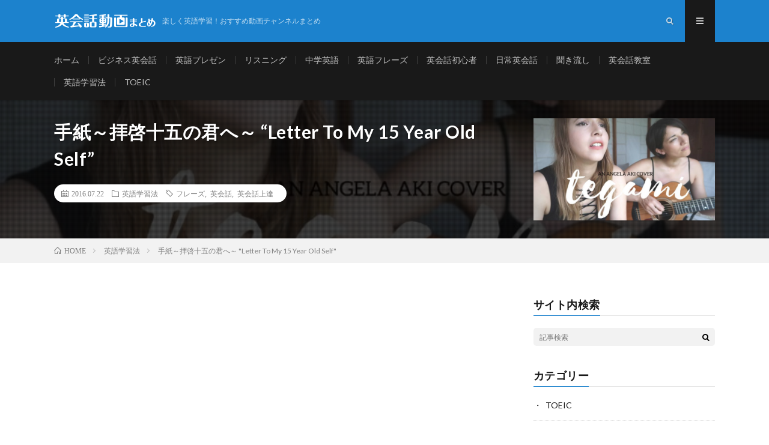

--- FILE ---
content_type: text/html; charset=UTF-8
request_url: https://www.english-movie.com/eigostudymethods/6ufso2kd80k/
body_size: 15941
content:
<!DOCTYPE html>
<html lang="ja" prefix="og: http://ogp.me/ns#">
<head prefix="og: http://ogp.me/ns# fb: http://ogp.me/ns/fb# article: http://ogp.me/ns/article#">
<meta charset="UTF-8">
<title>手紙～拝啓十五の君へ～  &#8220;Letter To My 15 Year Old Self&#8221; | 英会話動画まとめ</title>
<link rel='stylesheet' id='wp-block-library-css'  href='https://www.english-movie.com/wp-includes/css/dist/block-library/style.min.css?ver=5.1.2' type='text/css' media='all' />
<link rel='stylesheet' id='hamburger.css-css'  href='https://www.english-movie.com/wp-content/plugins/wp-responsive-menu/css/wpr-hamburger.css?ver=1.0' type='text/css' media='all' />
<link rel='stylesheet' id='wprmenu.css-css'  href='https://www.english-movie.com/wp-content/plugins/wp-responsive-menu/css/wprmenu.css?ver=1.0' type='text/css' media='all' />
<style id='wprmenu.css-inline-css' type='text/css'>
@media only screen and ( max-width: 767px ) {html body div.wprm-wrapper {
				overflow: scroll;
			}html body div.wprm-overlay{ background: rgb(0,0,0) }
				#mg-wprm-wrap ul li {
					border-top: solid 1px rgba(255,255,255,0.05);
					border-bottom: solid 1px rgba(255,255,255,0.05);
				}
				
				#wprmenu_bar {
					background-color: #f2f2f2;
				}

				html body div#mg-wprm-wrap .wpr_submit .icon.icon-search {
					color: #FFFFFF;
				}
				#wprmenu_bar .menu_title, #wprmenu_bar .wprmenu_icon_menu {
					color: #7f7f7f;
				}
				#wprmenu_bar .menu_title {
					font-size: 20px;
					font-weight: normal;
				}
				#mg-wprm-wrap li.menu-item a {
					font-size: 15px;
					text-transform: uppercase;
					font-weight: normal;
				}
				#mg-wprm-wrap li.menu-item-has-children ul.sub-menu a {
					font-size: 15px;
					text-transform: uppercase;
					font-weight: normal;
				}
				#mg-wprm-wrap li.current-menu-item > a {
					background: #d53f3f;
				}
				#mg-wprm-wrap li.current-menu-item > a,
				#mg-wprm-wrap li.current-menu-item span.wprmenu_icon{
					color: #FFFFFF !important;
				}
				#mg-wprm-wrap {
					background-color: #f2f2f2;
				}
				.cbp-spmenu-push-toright {
					left: 100% ;
				}
				.cbp-spmenu-push-toright .mm-slideout {
					left:100% ;
				}
				.cbp-spmenu-push-toleft {
					left: -100% ;
				}
				#mg-wprm-wrap.cbp-spmenu-right,
				#mg-wprm-wrap.cbp-spmenu-left,
				#mg-wprm-wrap.cbp-spmenu-right.custom,
				#mg-wprm-wrap.cbp-spmenu-left.custom,
				.cbp-spmenu-vertical {
					width: 100%;
					max-width: 767px;
				}
				#mg-wprm-wrap ul#wprmenu_menu_ul li.menu-item a,
				div#mg-wprm-wrap ul li span.wprmenu_icon {
					color: #7f7f7f !important;
				}
				#mg-wprm-wrap ul#wprmenu_menu_ul li.menu-item a:hover {
					background: #d53f3f;
					color: #FFFFFF !important;
				}
				div#mg-wprm-wrap ul>li:hover>span.wprmenu_icon {
					color: #FFFFFF !important;
				}
				.wprmenu_bar .hamburger-inner, .wprmenu_bar .hamburger-inner::before, .wprmenu_bar .hamburger-inner::after {
					background: #7f7f7f;
				}
				.wprmenu_bar .hamburger:hover .hamburger-inner, .wprmenu_bar .hamburger:hover .hamburger-inner::before,
			 .wprmenu_bar .hamburger:hover .hamburger-inner::after {
				background: #7f7f7f;
				}
			div.wprmenu_bar div.hamburger{padding-right: 6px !important;}
				#wprmenu_menu.left {
					width:100%;
					left: -100%;
					right: auto;
				}
				#wprmenu_menu.right {
					width:100%;
					right: -100%;
					left: auto;
				}
			html body div#wprmenu_bar {
					height : 42px;
				}#mg-wprm-wrap.cbp-spmenu-left, #mg-wprm-wrap.cbp-spmenu-right, #mg-widgetmenu-wrap.cbp-spmenu-widget-left, #mg-widgetmenu-wrap.cbp-spmenu-widget-right {
					top: 42px !important;
				}
					.wprmenu_bar .hamburger {
						float: left;
					}
					.wprmenu_bar #custom_menu_icon.hamburger {
						top: 0px;
						left: 0px;
						float: left !important;
						background-color: #CCCCCC;
					}
				.custMenu #custom_menu_icon {
				display: block;
			}html { padding-top: 42px !important; }#wprmenu_bar,#mg-wprm-wrap { display: block; }
			div#wpadminbar { position: fixed; }}
</style>
<link rel='stylesheet' id='wpr_icons-css'  href='https://www.english-movie.com/wp-content/plugins/wp-responsive-menu/inc/icons/style.css?ver=1.0' type='text/css' media='all' />
<link rel='stylesheet' id='wpt-twitter-feed-css'  href='https://www.english-movie.com/wp-content/plugins/wp-to-twitter/css/twitter-feed.css?ver=5.1.2' type='text/css' media='all' />
<script type='text/javascript' src='https://www.english-movie.com/wp-includes/js/jquery/jquery.js?ver=1.12.4'></script>
<script type='text/javascript' src='https://www.english-movie.com/wp-includes/js/jquery/jquery-migrate.min.js?ver=1.4.1'></script>
<script type='text/javascript' src='https://www.english-movie.com/wp-content/plugins/wp-responsive-menu/js/modernizr.custom.js?ver=1.0'></script>
<script type='text/javascript' src='https://www.english-movie.com/wp-content/plugins/wp-responsive-menu/js/jquery.touchSwipe.min.js?ver=1.0'></script>
<script type='text/javascript'>
/* <![CDATA[ */
var wprmenu = {"zooming":"no","from_width":"767","push_width":"767","menu_width":"100","parent_click":"no","swipe":"no","enable_overlay":"1"};
/* ]]> */
</script>
<script type='text/javascript' src='https://www.english-movie.com/wp-content/plugins/wp-responsive-menu/js/wprmenu.js?ver=1.0'></script>
<link rel='https://api.w.org/' href='https://www.english-movie.com/wp-json/' />
<link rel="canonical" href="https://www.english-movie.com/eigostudymethods/6ufso2kd80k/" />
<link rel="alternate" type="application/json+oembed" href="https://www.english-movie.com/wp-json/oembed/1.0/embed?url=https%3A%2F%2Fwww.english-movie.com%2Feigostudymethods%2F6ufso2kd80k%2F" />
<link rel="alternate" type="text/xml+oembed" href="https://www.english-movie.com/wp-json/oembed/1.0/embed?url=https%3A%2F%2Fwww.english-movie.com%2Feigostudymethods%2F6ufso2kd80k%2F&#038;format=xml" />
<link class="css-async" rel href="https://www.english-movie.com/wp-content/themes/lionmedia/style.css">
<link class="css-async" rel href="https://www.english-movie.com/wp-content/themes/lionmedia/css/content.css">
<link class="css-async" rel href="https://www.english-movie.com/wp-content/themes/lionmedia-child/style.css">
<link class="css-async" rel href="https://www.english-movie.com/wp-content/themes/lionmedia/css/icon.css">
<link class="css-async" rel href="https://fonts.googleapis.com/css?family=Lato:400,700,900">
<meta http-equiv="X-UA-Compatible" content="IE=edge">
<meta name="viewport" content="width=device-width, initial-scale=1, shrink-to-fit=no">
<link rel="amphtml" href="https://www.english-movie.com/eigostudymethods/6ufso2kd80k/?amp=1">
<link rel="dns-prefetch" href="//www.google.com">
<link rel="dns-prefetch" href="//www.google-analytics.com">
<link rel="dns-prefetch" href="//fonts.googleapis.com">
<link rel="dns-prefetch" href="//fonts.gstatic.com">
<link rel="dns-prefetch" href="//pagead2.googlesyndication.com">
<link rel="dns-prefetch" href="//googleads.g.doubleclick.net">
<link rel="dns-prefetch" href="//www.gstatic.com">
<style type="text/css">
.l-header,
.searchNavi__title,
.key__cat,
.eyecatch__cat,
.rankingBox__title,
.categoryDescription,
.pagetop,
.contactTable__header .required,
.heading.heading-primary .heading__bg,
.btn__link:hover,
.widget .tag-cloud-link:hover,
.comment-respond .submit:hover,
.comments__list .comment-reply-link:hover,
.widget .calendar_wrap tbody a:hover,
.comments__list .comment-meta,
.ctaPost__btn{background:#1c82cd;}

.heading.heading-first,
.heading.heading-widget::before,
.heading.heading-footer::before,
.btn__link,
.widget .tag-cloud-link,
.comment-respond .submit,
.comments__list .comment-reply-link,
.content a:hover,
.t-light .l-footer,
.ctaPost__btn{border-color:#1c82cd;}

.categoryBox__title,
.dateList__item a[rel=tag]:hover,
.dateList__item a[rel=category]:hover,
.copySns__copyLink:hover,
.btn__link,
.widget .tag-cloud-link,
.comment-respond .submit,
.comments__list .comment-reply-link,
.widget a:hover,
.widget ul li .rsswidget,
.content a,
.related__title,
.ctaPost__btn:hover{color:#1c82cd;}

.c-user01 {color:#006400 !important}
.bgc-user01 {background:#006400 !important}
.hc-user01:hover {color:#006400 !important}
.c-user02 {color:#97c735 !important}
.bgc-user02 {background:#97c735 !important}
.hc-user02:hover {color:#97c735 !important}
.c-user03 {color:#000 !important}
.bgc-user03 {background:#000 !important}
.hc-user03:hover {color:#000 !important}
.c-user04 {color:#000 !important}
.bgc-user04 {background:#000 !important}
.hc-user04:hover {color:#000 !important}
.c-user05 {color:#000 !important}
.bgc-user05 {background:#000 !important}
.hc-user05:hover {color:#000 !important}

.singleTitle {background-image:url("https://www.english-movie.com/wp-content/uploads/2019/07/6UFso2kd80k-730x410.jpg");}

.content h2{color:#191919;}
.content h2:first-letter{
	font-size:3.2rem;
	padding-bottom:5px;
	border-bottom:3px solid;
	color:#f0b200;
}
.content h3{
	padding:20px;
	color:#191919;
	border: 1px solid #E5E5E5;
	border-left: 5px solid #f0b200;
}
</style>
<link rel="icon" href="https://www.english-movie.com/wp-content/uploads/2019/07/cropped-favicon-32x32.png" sizes="32x32" />
<link rel="icon" href="https://www.english-movie.com/wp-content/uploads/2019/07/cropped-favicon-192x192.png" sizes="192x192" />
<link rel="apple-touch-icon-precomposed" href="https://www.english-movie.com/wp-content/uploads/2019/07/cropped-favicon-180x180.png" />
<meta name="msapplication-TileImage" content="https://www.english-movie.com/wp-content/uploads/2019/07/cropped-favicon-270x270.png" />
<meta name="description" content="英語の学習法を身につけられる動画「手紙～拝啓十五の君へ～  &#8220;Letter To My 15 Year Old Self&#8221;」をお届けします。問題集をひたすら解いたり、単語を丸暗記したりする学習法はもう卒業したい方、必見です。">
<meta name="keywords" content="英語,学習,動画">
<meta property="og:site_name" content="英会話動画まとめ" />
<meta property="og:type" content="article" />
<meta property="og:title" content="手紙～拝啓十五の君へ～  &#8220;Letter To My 15 Year Old Self&#8221; | 英会話動画まとめ" />
<meta property="og:description" content="英語の学習法を身につけられる動画「手紙～拝啓十五の君へ～  &#8220;Letter To My 15 Year Old Self&#8221;」をお届けします。問題集をひたすら解いたり、単語を丸暗記したりする学習法はもう卒業したい方、必見です。" />
<meta property="og:url" content="https://www.english-movie.com/eigostudymethods/6ufso2kd80k/" />
<meta property="og:image" content="https://www.english-movie.com/wp-content/uploads/2019/07/6UFso2kd80k.jpg" />
<meta name="twitter:card" content="summary_large_image" />
<script>
  (function(i,s,o,g,r,a,m){i['GoogleAnalyticsObject']=r;i[r]=i[r]||function(){
  (i[r].q=i[r].q||[]).push(arguments)},i[r].l=1*new Date();a=s.createElement(o),
  m=s.getElementsByTagName(o)[0];a.async=1;a.src=g;m.parentNode.insertBefore(a,m)
  })(window,document,'script','https://www.google-analytics.com/analytics.js','ga');

  ga('create', 'UA-143109884-1', 'auto');
  ga('send', 'pageview');
</script>


</head>
<body class="t-dark">

  
  <!--l-header-->
  <header class="l-header">
    <div class="container">

      <div class="siteTitle">

        <p class="siteTitle__logo">
          <a class="siteTitle__link" href="https://www.english-movie.com">
            <img src="https://www.english-movie.com/wp-content/uploads/2019/07/logo-2.png" class="siteTitle__img" alt="英会話動画まとめ" width="340" height="60" >          </a>
          <span class="siteTitle__sub">楽しく英語学習！おすすめ動画チャンネルまとめ</span>
		</p>	        </div>

      <nav class="menuNavi">
                <ul class="menuNavi__list">
		              <li class="menuNavi__item u-txtShdw"><span class="menuNavi__link icon-search" id="menuNavi__search" onclick="toggle__search();"></span></li>
            <li class="menuNavi__item u-txtShdw"><span class="menuNavi__link menuNavi__link-current icon-menu" id="menuNavi__menu" onclick="toggle__menu();"></span></li>
                  </ul>
      </nav>

    </div>
  </header>
  <!--/l-header-->

  <!--l-extra-->
        <div class="l-extraNone" id="extra__search">
      <div class="container">
        <div class="searchNavi">
          
                <div class="searchBox">
        <form class="searchBox__form" method="get" target="_top" action="https://www.english-movie.com/" >
          <input class="searchBox__input" type="text" maxlength="50" name="s" placeholder="記事検索"><button class="searchBox__submit icon-search" type="submit" value="search"> </button>
        </form>
      </div>        </div>
      </div>
    </div>
    
    <div class="l-extra" id="extra__menu">
      <div class="container container-max">
        <nav class="globalNavi">
          <ul class="globalNavi__list">
          	        <li id="menu-item-61" class="menu-item menu-item-type-custom menu-item-object-custom menu-item-home menu-item-61"><a href="https://www.english-movie.com">ホーム</a></li>
<li id="menu-item-94" class="menu-item menu-item-type-taxonomy menu-item-object-category menu-item-94"><a href="https://www.english-movie.com/bisines/">ビジネス英会話</a></li>
<li id="menu-item-95" class="menu-item menu-item-type-taxonomy menu-item-object-category menu-item-95"><a href="https://www.english-movie.com/eigopresentation/">英語プレゼン</a></li>
<li id="menu-item-66" class="menu-item menu-item-type-taxonomy menu-item-object-category menu-item-66"><a href="https://www.english-movie.com/comprehension/">リスニング</a></li>
<li id="menu-item-97" class="menu-item menu-item-type-taxonomy menu-item-object-category menu-item-97"><a href="https://www.english-movie.com/mseigo/">中学英語</a></li>
<li id="menu-item-98" class="menu-item menu-item-type-taxonomy menu-item-object-category menu-item-98"><a href="https://www.english-movie.com/eigophrases/">英語フレーズ</a></li>
<li id="menu-item-93" class="menu-item menu-item-type-taxonomy menu-item-object-category menu-item-93"><a href="https://www.english-movie.com/eigobeginner/">英会話初心者</a></li>
<li id="menu-item-63" class="menu-item menu-item-type-taxonomy menu-item-object-category menu-item-63"><a href="https://www.english-movie.com/nichijo/">日常英会話</a></li>
<li id="menu-item-102" class="menu-item menu-item-type-taxonomy menu-item-object-category menu-item-102"><a href="https://www.english-movie.com/kikinagashi/">聞き流し</a></li>
<li id="menu-item-103" class="menu-item menu-item-type-taxonomy menu-item-object-category menu-item-103"><a href="https://www.english-movie.com/eikaiwakyoshitsu/">英会話教室</a></li>
<li id="menu-item-104" class="menu-item menu-item-type-taxonomy menu-item-object-category current-post-ancestor current-menu-parent current-post-parent menu-item-104"><a href="https://www.english-movie.com/eigostudymethods/">英語学習法</a></li>
<li id="menu-item-92" class="menu-item menu-item-type-taxonomy menu-item-object-category menu-item-92"><a href="https://www.english-movie.com/toeic/">TOEIC</a></li>
	                                    </ul>
        </nav>
      </div>
    </div>
  <!--/l-extra-->

  <div class="singleTitle">
    <div class="container">

      <!-- タイトル -->
      <div class="singleTitle__heading">
        <h1 class="heading heading-singleTitle u-txtShdw">手紙～拝啓十五の君へ～  &#8220;Letter To My 15 Year Old Self&#8221;</h1>

        <ul class="dateList dateList-singleTitle">
          <li class="dateList__item icon-calendar">2016.07.22</li>
          <li class="dateList__item icon-folder"><a class="hc-orange" href="https://www.english-movie.com/eigostudymethods/" rel="category">英語学習法</a></li>
          <li class="dateList__item icon-tag"><a href="https://www.english-movie.com/tag/phrases/" rel="tag">フレーズ</a>, <a href="https://www.english-movie.com/tag/eikaiwa/" rel="tag">英会話</a>, <a href="https://www.english-movie.com/tag/eikaiwajotatsu/" rel="tag">英会話上達</a></li>        </ul>



      </div>
      <!-- /タイトル -->

      <!-- アイキャッチ -->
      <div class="eyecatch eyecatch-singleTitle">
        		  <img src="https://www.english-movie.com/wp-content/uploads/2019/07/6UFso2kd80k-730x410.jpg" alt="手紙～拝啓十五の君へ～  &#8220;Letter To My 15 Year Old Self&#8221;" width="730" height="410" >
		  	          </div>
      <!-- /アイキャッチ -->

    </div>
  </div>
<div class="breadcrumb"><div class="container"><ol class="breadcrumb__list" itemscope itemtype="http://schema.org/BreadcrumbList"><li class="breadcrumb__item" itemprop="itemListElement" itemscope itemtype="http://schema.org/ListItem"><a href="https://www.english-movie.com/" itemprop="item"><span class="icon-home" itemprop="name">HOME</span><meta itemprop="position" content="1"></a></li><li class="breadcrumb__item" itemprop="itemListElement" itemscope itemtype="http://schema.org/ListItem"><a href="https://www.english-movie.com/eigostudymethods/" itemprop="item"><span itemprop="name">英語学習法</span><meta itemprop="position" content="2"></a></li><li class="breadcrumb__item" itemprop="itemListElement" itemscope itemtype="http://schema.org/ListItem"><span itemprop="name">手紙～拝啓十五の君へ～  "Letter To My 15 Year Old Self"</span><meta itemprop="position" content="3"></li></ol></div></div>
  <!-- l-wrapper -->
  <div class="l-wrapper">

    <!-- l-main -->
    <main class="l-main">

	  
	  
      
<div style="position: relative;padding-top: 56.25%;width: 100%;"><iframe style="position: absolute;top: 0;right: 0;height: 100%;width: 100%;" src="https://www.youtube.com/embed/6UFso2kd80k" width="100%" height="auto" frameborder="0" allowfullscreen="allowfullscreen"></iframe></div>

	        <!-- 記事下シェアボタン -->
        <aside>
<ul class="socialList">
<li class="socialList__item"><a class="socialList__link icon-facebook" href="http://www.facebook.com/sharer.php?u=https%3A%2F%2Fwww.english-movie.com%2Feigostudymethods%2F6ufso2kd80k%2F&amp;t=%E6%89%8B%E7%B4%99%EF%BD%9E%E6%8B%9D%E5%95%93%E5%8D%81%E4%BA%94%E3%81%AE%E5%90%9B%E3%81%B8%EF%BD%9E++%26%238220%3BLetter+To+My+15+Year+Old+Self%26%238221%3B" target="_blank" title="Facebookで共有"></a></li><li class="socialList__item"><a class="socialList__link icon-twitter" href="http://twitter.com/intent/tweet?text=%E6%89%8B%E7%B4%99%EF%BD%9E%E6%8B%9D%E5%95%93%E5%8D%81%E4%BA%94%E3%81%AE%E5%90%9B%E3%81%B8%EF%BD%9E++%26%238220%3BLetter+To+My+15+Year+Old+Self%26%238221%3B&amp;https%3A%2F%2Fwww.english-movie.com%2Feigostudymethods%2F6ufso2kd80k%2F&amp;url=https%3A%2F%2Fwww.english-movie.com%2Feigostudymethods%2F6ufso2kd80k%2F" target="_blank" title="Twitterで共有"></a></li><li class="socialList__item"><a class="socialList__link icon-line" href="http://line.naver.jp/R/msg/text/?%E6%89%8B%E7%B4%99%EF%BD%9E%E6%8B%9D%E5%95%93%E5%8D%81%E4%BA%94%E3%81%AE%E5%90%9B%E3%81%B8%EF%BD%9E++%26%238220%3BLetter+To+My+15+Year+Old+Self%26%238221%3B%0D%0Ahttps%3A%2F%2Fwww.english-movie.com%2Feigostudymethods%2F6ufso2kd80k%2F" target="_blank" title="LINEで送る"></a></li></ul>
</aside>
	  <!-- /記事下シェアボタン -->
	  
  <section class="content">
  <p>Born in Japan, raised in New Zealand, and now living in L.A, she&#8217;s my go-to woman for singing Japanese songs and collaborating musically on YouTube. Kat McDowell came to Fukuoka, so we covered one of my favorite songs by Angela Aki, and I hope you like it, and you check out the original, and become a fan of the song and the message too!<br />
Original:<br />
https://www.youtube.com/watch?v=erGCAu_hFqM<br />
Check out Kat McDowell on YouTube:<br />
https://www.youtube.com/c/katmcdowellmusic<br />
Additional Mixing by:<br />
Sho Shingae 新ヶ江 翔<br />
http://shoshingae.com<br />
〜*☆ SOCIAL MEDIA LINKS ☆*〜<br />
Snapchat: MIKAERADESU<br />
Second Channel/セカンドチャンネル!<br />
http://www.youtube.com/mikaeradesu<br />
Follow Me On Twitter/ツイッターでフォローしてね！<br />
http://www.twitter.com/ciaela<br />
Posting Daily On Instagram/インスタグラムでフォローしてね！_<br />
http://www.instagram.com/ciaela<br />
☆☆私たちが使っているカメラ機材の紹介☆☆<br />
ブログカメラ/Vlog Camera Canon G7X Mark II<br />
http://goo.gl/GXBDb1<br />
インサート用/Inserts: Canon Kiss 7Xi<br />
http://amzn.to/1TY9n1P<br />
☆☆ 全ての機材をこちらで確認できます！↓ All gear listed here! ☆☆<br />
http://astore.amazon.co.jp/mikaeradesu-22<br />
-~-~~-~~~-~~-~-<br />
Please watch: &#8220;How To Make Japanese Nabe | カレー鍋を作ってみた&#8221;<br />
https://www.youtube.com/watch?v=O5rg9eM5D8I<br />
-~-~~-~~~-~~-~-</p>
  </section>


      


	  
      



      


	  
	        <!-- 関連記事 -->
	  <aside class="related"><h2 class="heading heading-primary">関連する記事</h2><ul class="related__list">	      <li class="related__item">
	        <a class="related__imgLink" href="https://www.english-movie.com/eigostudymethods/qpiwu4y2ncc/" title="Q&#038;A With My Boyfriend Tatsu (Enable CC for English Subs!)">
					      <img src="https://www.english-movie.com/wp-content/uploads/2019/07/QPiWu4Y2nCc-150x150.jpg" alt="Q&#038;A With My Boyfriend Tatsu (Enable CC for English Subs!)" width="150" height="150" >
			  		    	        </a>
	        <h3 class="related__title">
	          <a href="https://www.english-movie.com/eigostudymethods/qpiwu4y2ncc/">Q&#038;A With My Boyfriend Tatsu (Enable CC for English Subs!)</a>
	                        <span class="icon-calendar">2016.11.13</span>
              	        </h3>
	        <p class="related__contents">^ (PLEASE ENABLE CAPTIONS TO VIEW THE ENGLISH OR J [&hellip;]</p>
	      </li>
	  		      <li class="related__item">
	        <a class="related__imgLink" href="https://www.english-movie.com/eigostudymethods/c_l_7a3wwqe/" title="英語日記書き方ガイド０１ー英語日記が続かない理由は「出来事」を書いているからです">
					      <img src="https://www.english-movie.com/wp-content/uploads/2020/11/c_l_7A3wWqE-150x150.jpg" alt="英語日記書き方ガイド０１ー英語日記が続かない理由は「出来事」を書いているからです" width="150" height="150" >
			  		    	        </a>
	        <h3 class="related__title">
	          <a href="https://www.english-movie.com/eigostudymethods/c_l_7a3wwqe/">英語日記書き方ガイド０１ー英語日記が続かない理由は「出来事」を書いているからです</a>
	                        <span class="icon-calendar">2020.09.15</span>
              	        </h3>
	        <p class="related__contents">英語日記メルマガ登録フォーム↓↓↓ https://forms.gle/NYwMYT2RRLDrKG [&hellip;]</p>
	      </li>
	  		      <li class="related__item">
	        <a class="related__imgLink" href="https://www.english-movie.com/eigostudymethods/glm1rce_azs/" title="英会話イーオン 【英語学習トリビア 04】 洋楽を聴いて英語を多聴する「洋楽活用法」 part2">
					      <img src="https://www.english-movie.com/wp-content/uploads/2019/07/glM1RcE_aZs-150x150.jpg" alt="英会話イーオン 【英語学習トリビア 04】 洋楽を聴いて英語を多聴する「洋楽活用法」 part2" width="150" height="150" >
			  		    	        </a>
	        <h3 class="related__title">
	          <a href="https://www.english-movie.com/eigostudymethods/glm1rce_azs/">英会話イーオン 【英語学習トリビア 04】 洋楽を聴いて英語を多聴する「洋楽活用法」 part2</a>
	                        <span class="icon-calendar">2015.11.13</span>
              	        </h3>
	        <p class="related__contents"></p>
	      </li>
	  	</ul></aside>	        <!-- /関連記事 -->
	  



	        <!-- コメント -->
                    <!-- /コメント -->
	  
	        <!-- PVカウンター -->
        	  <!-- /PVカウンター -->
	  

    </main>
    <!-- /l-main -->

	    <!-- l-sidebar -->
          <div class="l-sidebar">
	  
	          <aside class="widget"><h2 class="heading heading-widget">サイト内検索</h2>      <div class="searchBox">
        <form class="searchBox__form" method="get" target="_top" action="https://www.english-movie.com/" >
          <input class="searchBox__input" type="text" maxlength="50" name="s" placeholder="記事検索"><button class="searchBox__submit icon-search" type="submit" value="search"> </button>
        </form>
      </div></aside><aside class="widget"><h2 class="heading heading-widget">カテゴリー</h2>		<ul>
				<li class="cat-item cat-item-28"><a href="https://www.english-movie.com/toeic/" title="TOEICに役立つ動画をご紹介。スコアアップを狙っている方や楽しみながらリスニングの練習をしたい方におすすめの動画をまとめていますので、ぜひ参考にしてください。">TOEIC</a>
</li>
	<li class="cat-item cat-item-29"><a href="https://www.english-movie.com/bisines/" title="ビジネスシーンで使える英会話の動画をご紹介。海外企業との商談、国籍が異なる社員とのミーティングなど、英語を使う機会が徐々に増えている今だからこそ、様々なシチュエーションごとの役立つ英語表現を動画で身につけましょう。">ビジネス英会話</a>
</li>
	<li class="cat-item cat-item-14"><a href="https://www.english-movie.com/comprehension/" title="ネイティブ英語が早すぎて聞き取れない……という方におすすめのリスニング動画をご紹介。英語力の中で重要なスキルでもあるリスニングは、様々な資格試験につきもの。動画でリスニング力をアップしましょう。">リスニング</a>
</li>
	<li class="cat-item cat-item-32"><a href="https://www.english-movie.com/mseigo/" title="中学で習う英語を学べる動画をご紹介します。英語で使用する文法は、主に中学生で習得するものばかり。中学生だけではなく、中学英語をやり直したい方にもおすすめの動画です。">中学英語</a>
</li>
	<li class="cat-item cat-item-11"><a href="https://www.english-movie.com/nichijo/" title="すぐに使える日常英会話フレーズを動画でご紹介。英語の上達にすぐに役立つフレーズはもちろん、シチュエーション別の表現、相づちの打ち方も学べます。楽しく英語を学びたい方におすすめの動画です。">日常英会話</a>
</li>
	<li class="cat-item cat-item-31"><a href="https://www.english-movie.com/kikinagashi/" title="英語力が身につく!?睡眠学習動画をご紹介します。寝ている間に単語が覚えられる、リスニング力がアップする、英語の成績がアップする、夢のような話……。気になる方はおすすめ動画をチェックしてみてください。">聞き流し</a>
</li>
	<li class="cat-item cat-item-25"><a href="https://www.english-movie.com/eigobeginner/" title="英会話初心者におすすめの動画をご紹介。英語の会話の8割は、短いフレーズのやり取りで成立しています。難しい文法の意味を知ることも重要ですが、まずは基本の簡単なフレーズから動画で学んでみましましょう。">英会話初心者</a>
</li>
	<li class="cat-item cat-item-26"><a href="https://www.english-movie.com/eikaiwakyoshitsu/" title="英会話教室が提供する動画をご紹介。レッスン動画だけではなく、授業風景や教室の雰囲気なども確認できます。英会話教室で英語習得を検討されている方は、ぜひチェックしてくださいね。">英会話教室</a>
</li>
	<li class="cat-item cat-item-24"><a href="https://www.english-movie.com/eigophrases/" title="今すぐ使える英語フレーズ動画をご紹介。教科書には載っていない日常的なフレーズやシチュエーションに合せた上手な切り返し方、相づちの打ち方などを動画を通して学べます。">英語フレーズ</a>
</li>
	<li class="cat-item cat-item-30"><a href="https://www.english-movie.com/eigopresentation/" title="英語でのプレゼンテーションを求められたときに使える動画をご紹介。英語ならではのプレゼンの構成、パートやトピックで使える英会話フレーズ、オーディエンスへの理解を促すコツなどを動画で身につけましょう。">英語プレゼン</a>
</li>
	<li class="cat-item cat-item-33"><a href="https://www.english-movie.com/eigostudymethods/" title="動画で楽しく英語学習しませんか？問題集をひたすら解いたり、単語を丸暗記したりする学習法はもう飽きた！という方に、おすすめの英語学習法動画を集めてみました。">英語学習法</a>
</li>
		</ul>
			</aside><aside class="widget"><h2 class="heading heading-widget">RANKING</h2>				<ol class="rankListWidget">
					<li class="rankListWidget__item">
												<div class="eyecatch eyecatch-widget u-txtShdw">
							<a href="https://www.english-movie.com/kikinagashi/qt_tca3keea/">
					<img width="730" height="410" src="https://www.english-movie.com/wp-content/uploads/2019/07/QT_tCa3KEEA-730x410.jpg" class="attachment-icatch size-icatch wp-post-image" alt="" />							</a>
						</div>
												<h3 class="rankListWidget__title"><a href="https://www.english-movie.com/kikinagashi/qt_tca3keea/">英語の耳を作る！リスニング訓練</a></h3>
						<div class="dateList dateList-widget">
														<span class="dateList__item icon-folder"><a href="https://www.english-movie.com/kikinagashi/" rel="category tag">聞き流し</a></span>
						</div>
					</li>
					<li class="rankListWidget__item">
												<div class="eyecatch eyecatch-widget u-txtShdw">
							<a href="https://www.english-movie.com/kikinagashi/m09p1ajq2gm/">
					<img width="730" height="410" src="https://www.english-movie.com/wp-content/uploads/2019/07/M09P1AjQ2gM-730x410.jpg" class="attachment-icatch size-icatch wp-post-image" alt="" />							</a>
						</div>
												<h3 class="rankListWidget__title"><a href="https://www.english-movie.com/kikinagashi/m09p1ajq2gm/">絶対に覚えたい英会話フレーズ 　〜ゆっくりカンタン聞き流し</a></h3>
						<div class="dateList dateList-widget">
														<span class="dateList__item icon-folder"><a href="https://www.english-movie.com/kikinagashi/" rel="category tag">聞き流し</a></span>
						</div>
					</li>
					<li class="rankListWidget__item">
												<div class="eyecatch eyecatch-widget u-txtShdw">
							<a href="https://www.english-movie.com/kikinagashi/ucgokidlocy/">
					<img width="730" height="410" src="https://www.english-movie.com/wp-content/uploads/2019/07/UcgOKIdlocY-730x410.jpg" class="attachment-icatch size-icatch wp-post-image" alt="" />							</a>
						</div>
												<h3 class="rankListWidget__title"><a href="https://www.english-movie.com/kikinagashi/ucgokidlocy/">言えそうで言えない英会話フレーズ1000</a></h3>
						<div class="dateList dateList-widget">
														<span class="dateList__item icon-folder"><a href="https://www.english-movie.com/kikinagashi/" rel="category tag">聞き流し</a></span>
						</div>
					</li>
					<li class="rankListWidget__item">
												<div class="eyecatch eyecatch-widget u-txtShdw">
							<a href="https://www.english-movie.com/toeic/rufk4k7rc_0/">
					<img width="640" height="410" src="https://www.english-movie.com/wp-content/uploads/2019/07/RUFk4K7Rc_0-640x410.jpg" class="attachment-icatch size-icatch wp-post-image" alt="" />							</a>
						</div>
												<h3 class="rankListWidget__title"><a href="https://www.english-movie.com/toeic/rufk4k7rc_0/">TOEIC LISTENING PART 2 ONLY 019 &#8211; WITH TRANSCRIPTS</a></h3>
						<div class="dateList dateList-widget">
														<span class="dateList__item icon-folder"><a href="https://www.english-movie.com/toeic/" rel="category tag">TOEIC</a></span>
						</div>
					</li>
					<li class="rankListWidget__item">
												<div class="eyecatch eyecatch-widget u-txtShdw">
							<a href="https://www.english-movie.com/eigopresentation/ekbpf2bzpns/">
					<img width="730" height="410" src="https://www.english-movie.com/wp-content/uploads/2020/12/EKBpF2bzpNs-730x410.jpg" class="attachment-icatch size-icatch wp-post-image" alt="" />							</a>
						</div>
												<h3 class="rankListWidget__title"><a href="https://www.english-movie.com/eigopresentation/ekbpf2bzpns/">How to be fearless in the face of authoritarianism | Sviatlana Tsikhanouskaya</a></h3>
						<div class="dateList dateList-widget">
														<span class="dateList__item icon-folder"><a href="https://www.english-movie.com/eigopresentation/" rel="category tag">英語プレゼン</a></span>
						</div>
					</li>
					<li class="rankListWidget__item">
												<div class="eyecatch eyecatch-widget u-txtShdw">
							<a href="https://www.english-movie.com/comprehension/jmhxbkxix9w/">
					<img width="730" height="410" src="https://www.english-movie.com/wp-content/uploads/2019/07/jmhxbKXiX9w-730x410.jpg" class="attachment-icatch size-icatch wp-post-image" alt="" />							</a>
						</div>
												<h3 class="rankListWidget__title"><a href="https://www.english-movie.com/comprehension/jmhxbkxix9w/">英語　リスニング 英語　発音：この英語、聴こえますか？(#１７)</a></h3>
						<div class="dateList dateList-widget">
														<span class="dateList__item icon-folder"><a href="https://www.english-movie.com/comprehension/" rel="category tag">リスニング</a></span>
						</div>
					</li>
					<li class="rankListWidget__item">
												<div class="eyecatch eyecatch-widget u-txtShdw">
							<a href="https://www.english-movie.com/eikaiwakyoshitsu/8smdnk5ngjk/">
					<img width="730" height="410" src="https://www.english-movie.com/wp-content/uploads/2020/12/8SmDNK5nGJk-730x410.jpg" class="attachment-icatch size-icatch wp-post-image" alt="" />							</a>
						</div>
												<h3 class="rankListWidget__title"><a href="https://www.english-movie.com/eikaiwakyoshitsu/8smdnk5ngjk/">Can I? 英語でお願いをする Level1/Unit7/Lesson3［#160］</a></h3>
						<div class="dateList dateList-widget">
														<span class="dateList__item icon-folder"><a href="https://www.english-movie.com/eikaiwakyoshitsu/" rel="category tag">英会話教室</a></span>
						</div>
					</li>
					<li class="rankListWidget__item">
												<div class="eyecatch eyecatch-widget u-txtShdw">
							<a href="https://www.english-movie.com/kikinagashi/td-ga6p-q7q/">
					<img width="730" height="410" src="https://www.english-movie.com/wp-content/uploads/2019/09/td-ga6p-q7Q-730x410.jpg" class="attachment-icatch size-icatch wp-post-image" alt="" />							</a>
						</div>
												<h3 class="rankListWidget__title"><a href="https://www.english-movie.com/kikinagashi/td-ga6p-q7q/">1000 English mini conversation &#038; listening practice</a></h3>
						<div class="dateList dateList-widget">
														<span class="dateList__item icon-folder"><a href="https://www.english-movie.com/kikinagashi/" rel="category tag">聞き流し</a></span>
						</div>
					</li>
					<li class="rankListWidget__item">
												<div class="eyecatch eyecatch-widget u-txtShdw">
							<a href="https://www.english-movie.com/eigobeginner/p2uegluvlb0/">
					<img width="730" height="410" src="https://www.english-movie.com/wp-content/uploads/2019/07/P2ueglUVLb0-730x410.jpg" class="attachment-icatch size-icatch wp-post-image" alt="" />							</a>
						</div>
												<h3 class="rankListWidget__title"><a href="https://www.english-movie.com/eigobeginner/p2uegluvlb0/">ネイティブが使う日常英語フレーズ【１日３０分の英会話】シリーズ０１９　英語の熟語Get、Some とAnyの使い分け方、レストランフレーズ、機内で１５フレーズ、be７通りの使い方、英語の質問集第２弾等</a></h3>
						<div class="dateList dateList-widget">
														<span class="dateList__item icon-folder"><a href="https://www.english-movie.com/eigobeginner/" rel="category tag">英会話初心者</a></span>
						</div>
					</li>
					<li class="rankListWidget__item">
												<div class="eyecatch eyecatch-widget u-txtShdw">
							<a href="https://www.english-movie.com/nichijo/nqvcsknr0-y/">
					<img width="640" height="410" src="https://www.english-movie.com/wp-content/uploads/2019/07/nqvCsknR0-Y-640x410.jpg" class="attachment-icatch size-icatch wp-post-image" alt="" />							</a>
						</div>
												<h3 class="rankListWidget__title"><a href="https://www.english-movie.com/nichijo/nqvcsknr0-y/">滝川クリステルさんの&#8221;おもてなし&#8221;プレゼンを英語で！// Japanese Hospitality!〔# 132〕</a></h3>
						<div class="dateList dateList-widget">
														<span class="dateList__item icon-folder"><a href="https://www.english-movie.com/nichijo/" rel="category tag">日常英会話</a></span>
						</div>
					</li>
				</ol>
		</aside>	  	  
	      
    </div>

    <!-- /l-sidebar -->
	

  </div>
  <!-- /l-wrapper -->





    <div class="categoryBox categoryBox-gray">

    <div class="container">

      <h2 class="heading heading-primary">
        <span class="heading__bg u-txtShdw bgc-orange">英語学習法</span>カテゴリの最新記事
      </h2>

      <ul class="categoryBox__list">
                        <li class="categoryBox__item">

          <div class="eyecatch eyecatch-archive">
            <a href="https://www.english-movie.com/eigostudymethods/3qvwtje1pji/">
              		        <img src="https://www.english-movie.com/wp-content/uploads/2020/12/3qvWTje1PjI-730x410.jpg" alt="この英語聞き取れるかな？【実演】 英語ディクテーション DailyDictation Ex.21. Daily schedule" width="730" height="410" >		                  </a>
          </div>

                    <ul class="dateList dateList-archive">
                        <li class="dateList__item icon-calendar">2020.11.21</li>
                                    <li class="dateList__item icon-tag"><a href="https://www.english-movie.com/tag/listening/" rel="tag">リスニング</a><span>, </span><a href="https://www.english-movie.com/tag/repeating/" rel="tag">反復練習</a><span>, </span><a href="https://www.english-movie.com/tag/eikaiwa/" rel="tag">英会話</a><span>, </span><a href="https://www.english-movie.com/tag/eigobenkyo/" rel="tag">英語勉強法</a><span>, </span></li>
                      </ul>
          
          <h2 class="heading heading-archive ">
            <a class="hc-orange" href="https://www.english-movie.com/eigostudymethods/3qvwtje1pji/">この英語聞き取れるかな？【実演】 英語ディクテーション DailyDictation Ex.21. Daily schedule</a>
          </h2>

        </li>
                <li class="categoryBox__item">

          <div class="eyecatch eyecatch-archive">
            <a href="https://www.english-movie.com/eigostudymethods/wcjlp9pfngy/">
              		        <img src="https://www.english-movie.com/wp-content/uploads/2020/12/wCJlP9pfNgY-730x410.jpg" alt="この英語聞き取れるかな？【実演】 英語ディクテーション DailyDictation Ex.20. Working outside" width="730" height="410" >		                  </a>
          </div>

                    <ul class="dateList dateList-archive">
                        <li class="dateList__item icon-calendar">2020.11.20</li>
                                    <li class="dateList__item icon-tag"><a href="https://www.english-movie.com/tag/listening/" rel="tag">リスニング</a><span>, </span><a href="https://www.english-movie.com/tag/repeating/" rel="tag">反復練習</a><span>, </span><a href="https://www.english-movie.com/tag/eikaiwa/" rel="tag">英会話</a><span>, </span><a href="https://www.english-movie.com/tag/eigobenkyo/" rel="tag">英語勉強法</a><span>, </span></li>
                      </ul>
          
          <h2 class="heading heading-archive ">
            <a class="hc-orange" href="https://www.english-movie.com/eigostudymethods/wcjlp9pfngy/">この英語聞き取れるかな？【実演】 英語ディクテーション DailyDictation Ex.20. Working outside</a>
          </h2>

        </li>
                <li class="categoryBox__item">

          <div class="eyecatch eyecatch-archive">
            <a href="https://www.english-movie.com/eigostudymethods/a78ie3vi180/">
              		        <img src="https://www.english-movie.com/wp-content/uploads/2020/12/A78iE3vi180-730x410.jpg" alt="この英語聞き取れるかな？【実演】 英語ディクテーション DailyDictation Ex.19 Housework" width="730" height="410" >		                  </a>
          </div>

                    <ul class="dateList dateList-archive">
                        <li class="dateList__item icon-calendar">2020.11.19</li>
                                    <li class="dateList__item icon-tag"><a href="https://www.english-movie.com/tag/listening/" rel="tag">リスニング</a><span>, </span><a href="https://www.english-movie.com/tag/repeating/" rel="tag">反復練習</a><span>, </span><a href="https://www.english-movie.com/tag/eikaiwa/" rel="tag">英会話</a><span>, </span><a href="https://www.english-movie.com/tag/eigobenkyo/" rel="tag">英語勉強法</a><span>, </span></li>
                      </ul>
          
          <h2 class="heading heading-archive ">
            <a class="hc-orange" href="https://www.english-movie.com/eigostudymethods/a78ie3vi180/">この英語聞き取れるかな？【実演】 英語ディクテーション DailyDictation Ex.19 Housework</a>
          </h2>

        </li>
                <li class="categoryBox__item">

          <div class="eyecatch eyecatch-archive">
            <a href="https://www.english-movie.com/eigostudymethods/0nokb1r12sc/">
              		        <img src="https://www.english-movie.com/wp-content/uploads/2020/12/0nOKB1r12sc-730x410.jpg" alt="無理なく英語日記を書いて英会話力を伸ばす方法！" width="730" height="410" >		                  </a>
          </div>

                    <ul class="dateList dateList-archive">
                        <li class="dateList__item icon-calendar">2020.11.18</li>
                                    <li class="dateList__item icon-tag"><a href="https://www.english-movie.com/tag/4skills/" rel="tag">英語4技能</a><span>, </span><a href="https://www.english-movie.com/tag/eigobenkyo/" rel="tag">英語勉強法</a><span>, </span><a href="https://www.english-movie.com/tag/eigonou/" rel="tag">英語脳</a><span>, </span><a href="https://www.english-movie.com/tag/eigohyogen/" rel="tag">英語表現</a><span>, </span></li>
                      </ul>
          
          <h2 class="heading heading-archive ">
            <a class="hc-orange" href="https://www.english-movie.com/eigostudymethods/0nokb1r12sc/">無理なく英語日記を書いて英会話力を伸ばす方法！</a>
          </h2>

        </li>
                <li class="categoryBox__item">

          <div class="eyecatch eyecatch-archive">
            <a href="https://www.english-movie.com/eigostudymethods/ah2pgbp5xc0/">
              		        <img src="https://www.english-movie.com/wp-content/uploads/2020/12/aH2pGBP5XC0-730x410.jpg" alt="生きた英語２９００フレーズの宝石箱や！【英語学習者必見の英語サイト】" width="730" height="410" >		                  </a>
          </div>

                    <ul class="dateList dateList-archive">
                        <li class="dateList__item icon-calendar">2020.11.12</li>
                                    <li class="dateList__item icon-tag"><a href="https://www.english-movie.com/tag/eigobenkyo/" rel="tag">英語勉強法</a><span>, </span><a href="https://www.english-movie.com/tag/eigogakushu/" rel="tag">英語学習</a><span>, </span></li>
                      </ul>
          
          <h2 class="heading heading-archive ">
            <a class="hc-orange" href="https://www.english-movie.com/eigostudymethods/ah2pgbp5xc0/">生きた英語２９００フレーズの宝石箱や！【英語学習者必見の英語サイト】</a>
          </h2>

        </li>
                <li class="categoryBox__item">

          <div class="eyecatch eyecatch-archive">
            <a href="https://www.english-movie.com/eigostudymethods/do5kkmjw7ls/">
              		        <img src="https://www.english-movie.com/wp-content/uploads/2020/12/DO5kKMjw7ls-730x410.jpg" alt="この英語聞き取れるかな？18【実演】 英語ディクテーション DailyDictation Ex.18" width="730" height="410" >		                  </a>
          </div>

                    <ul class="dateList dateList-archive">
                        <li class="dateList__item icon-calendar">2020.11.11</li>
                                    <li class="dateList__item icon-tag"><a href="https://www.english-movie.com/tag/listening/" rel="tag">リスニング</a><span>, </span><a href="https://www.english-movie.com/tag/repeating/" rel="tag">反復練習</a><span>, </span><a href="https://www.english-movie.com/tag/eikaiwa/" rel="tag">英会話</a><span>, </span><a href="https://www.english-movie.com/tag/eigobenkyo/" rel="tag">英語勉強法</a><span>, </span></li>
                      </ul>
          
          <h2 class="heading heading-archive ">
            <a class="hc-orange" href="https://www.english-movie.com/eigostudymethods/do5kkmjw7ls/">この英語聞き取れるかな？18【実演】 英語ディクテーション DailyDictation Ex.18</a>
          </h2>

        </li>
              </ul>
    </div>
  </div>
  
  <!-- schema -->
  <script type="application/ld+json">
  {
  "@context": "http://schema.org",
  "@type": "Article ",
  "mainEntityOfPage":{
	  "@type": "WebPage",
	  "@id": "https://www.english-movie.com/eigostudymethods/6ufso2kd80k/"
  },
  "headline": "手紙～拝啓十五の君へ～  &#8220;Letter To My 15 Year Old Self&#8221;",
  "image": {
	  "@type": "ImageObject",
	  "url": "https://www.english-movie.com/wp-content/uploads/2019/07/6UFso2kd80k-730x410.jpg",
	  "height": "410",
	  "width": "730"
	    },
  "datePublished": "2016-07-22T13:20:08+0900",
  "dateModified": "2016-07-22T13:20:08+0900",
  "author": {
	  "@type": "Person",
	  "name": "english-youtube"
  },
  "publisher": {
	  "@type": "Organization",
	  "name": "英会話動画まとめ",
	  "logo": {
		  "@type": "ImageObject",
		  		    		    "url": "https://www.english-movie.com/wp-content/uploads/2019/07/logo-2.png",
		    "width": "340",
		    "height":"60"
		    		  	  }
  },
  "description": "英語の学習法を身につけられる動画「手紙～拝啓十五の君へ～  &#8220;Letter To My 15 Year Old Self&#8221;」をお届けします。問題集をひたすら解いたり、単語を丸暗記したりする学習法はもう卒業したい方、必見です。
"
  }
  </script>
  <!-- /schema -->







  <!--l-footer-->
  <footer class="l-footer">
    <div class="container">
      <div class="pagetop u-txtShdw"><a class="pagetop__link" href="#top">Back to Top</a></div>
      
                  <div class="widgetFoot">
        <div class="widgetFoot__contents">
                  <aside class="widget widget-foot">      <div class="searchBox">
        <form class="searchBox__form" method="get" target="_top" action="https://www.english-movie.com/" >
          <input class="searchBox__input" type="text" maxlength="50" name="s" placeholder="記事検索"><button class="searchBox__submit icon-search" type="submit" value="search"> </button>
        </form>
      </div></aside><aside class="widget widget-foot"><h2 class="heading heading-footer">最近の投稿</h2>						<ol class="imgListWidget">
														<li class="imgListWidget__item">
								<a class="imgListWidget__borderBox" href="https://www.english-movie.com/nichijo/3pwg9od8now/" title="〇〇を知ると英語がペラペラになりやすい！【1回10分の英会話ランダムリピート練習】　第４４弾"><span>
																	<img width="150" height="150" src="https://www.english-movie.com/wp-content/uploads/2020/12/3pWG9oD8nOw-150x150.jpg" class="attachment-thumbnail size-thumbnail wp-post-image" alt="" />																</span></a>
								<h3 class="imgListWidget__title">
									<a href="https://www.english-movie.com/nichijo/3pwg9od8now/">〇〇を知ると英語がペラペラになりやすい！【1回10分の英会話ランダムリピート練習】　第４４弾</a>
																	</h3>
							</li>
														<li class="imgListWidget__item">
								<a class="imgListWidget__borderBox" href="https://www.english-movie.com/eigopresentation/ekbpf2bzpns/" title="How to be fearless in the face of authoritarianism | Sviatlana Tsikhanouskaya"><span>
																	<img width="150" height="150" src="https://www.english-movie.com/wp-content/uploads/2020/12/EKBpF2bzpNs-150x150.jpg" class="attachment-thumbnail size-thumbnail wp-post-image" alt="" />																</span></a>
								<h3 class="imgListWidget__title">
									<a href="https://www.english-movie.com/eigopresentation/ekbpf2bzpns/">How to be fearless in the face of authoritarianism | Sviatlana Tsikhanouskaya</a>
																	</h3>
							</li>
														<li class="imgListWidget__item">
								<a class="imgListWidget__borderBox" href="https://www.english-movie.com/comprehension/j4ttbfs-sug/" title="Are You Ready To Practice Listening To English Words? ✎ 4000 Words ✎"><span>
																	<img width="150" height="150" src="https://www.english-movie.com/wp-content/uploads/2020/12/j4TTbfS-sUg-150x150.jpg" class="attachment-thumbnail size-thumbnail wp-post-image" alt="" />																</span></a>
								<h3 class="imgListWidget__title">
									<a href="https://www.english-movie.com/comprehension/j4ttbfs-sug/">Are You Ready To Practice Listening To English Words? ✎ 4000 Words ✎</a>
																	</h3>
							</li>
														<li class="imgListWidget__item">
								<a class="imgListWidget__borderBox" href="https://www.english-movie.com/eikaiwakyoshitsu/8smdnk5ngjk/" title="Can I? 英語でお願いをする Level1/Unit7/Lesson3［#160］"><span>
																	<img width="150" height="150" src="https://www.english-movie.com/wp-content/uploads/2020/12/8SmDNK5nGJk-150x150.jpg" class="attachment-thumbnail size-thumbnail wp-post-image" alt="" />																</span></a>
								<h3 class="imgListWidget__title">
									<a href="https://www.english-movie.com/eikaiwakyoshitsu/8smdnk5ngjk/">Can I? 英語でお願いをする Level1/Unit7/Lesson3［#160］</a>
																	</h3>
							</li>
														<li class="imgListWidget__item">
								<a class="imgListWidget__borderBox" href="https://www.english-movie.com/mseigo/kgd1n8rl778/" title="Opposites: 250+ Antonyms List From W-Y With Examples &#8211; Playlist"><span>
																	<img width="150" height="150" src="https://www.english-movie.com/wp-content/uploads/2020/12/KGD1N8rL778-150x150.jpg" class="attachment-thumbnail size-thumbnail wp-post-image" alt="" />																</span></a>
								<h3 class="imgListWidget__title">
									<a href="https://www.english-movie.com/mseigo/kgd1n8rl778/">Opposites: 250+ Antonyms List From W-Y With Examples &#8211; Playlist</a>
																	</h3>
							</li>
													</ol>
						</aside>	            </div>
        
        <div class="widgetFoot__contents">
                  <aside class="widget widget-foot"><h2 class="heading heading-footer">カテゴリー</h2>		<ul>
				<li class="cat-item cat-item-28"><a href="https://www.english-movie.com/toeic/" title="TOEICに役立つ動画をご紹介。スコアアップを狙っている方や楽しみながらリスニングの練習をしたい方におすすめの動画をまとめていますので、ぜひ参考にしてください。">TOEIC</a>
</li>
	<li class="cat-item cat-item-29"><a href="https://www.english-movie.com/bisines/" title="ビジネスシーンで使える英会話の動画をご紹介。海外企業との商談、国籍が異なる社員とのミーティングなど、英語を使う機会が徐々に増えている今だからこそ、様々なシチュエーションごとの役立つ英語表現を動画で身につけましょう。">ビジネス英会話</a>
</li>
	<li class="cat-item cat-item-14"><a href="https://www.english-movie.com/comprehension/" title="ネイティブ英語が早すぎて聞き取れない……という方におすすめのリスニング動画をご紹介。英語力の中で重要なスキルでもあるリスニングは、様々な資格試験につきもの。動画でリスニング力をアップしましょう。">リスニング</a>
</li>
	<li class="cat-item cat-item-32"><a href="https://www.english-movie.com/mseigo/" title="中学で習う英語を学べる動画をご紹介します。英語で使用する文法は、主に中学生で習得するものばかり。中学生だけではなく、中学英語をやり直したい方にもおすすめの動画です。">中学英語</a>
</li>
	<li class="cat-item cat-item-11"><a href="https://www.english-movie.com/nichijo/" title="すぐに使える日常英会話フレーズを動画でご紹介。英語の上達にすぐに役立つフレーズはもちろん、シチュエーション別の表現、相づちの打ち方も学べます。楽しく英語を学びたい方におすすめの動画です。">日常英会話</a>
</li>
	<li class="cat-item cat-item-31"><a href="https://www.english-movie.com/kikinagashi/" title="英語力が身につく!?睡眠学習動画をご紹介します。寝ている間に単語が覚えられる、リスニング力がアップする、英語の成績がアップする、夢のような話……。気になる方はおすすめ動画をチェックしてみてください。">聞き流し</a>
</li>
	<li class="cat-item cat-item-25"><a href="https://www.english-movie.com/eigobeginner/" title="英会話初心者におすすめの動画をご紹介。英語の会話の8割は、短いフレーズのやり取りで成立しています。難しい文法の意味を知ることも重要ですが、まずは基本の簡単なフレーズから動画で学んでみましましょう。">英会話初心者</a>
</li>
	<li class="cat-item cat-item-26"><a href="https://www.english-movie.com/eikaiwakyoshitsu/" title="英会話教室が提供する動画をご紹介。レッスン動画だけではなく、授業風景や教室の雰囲気なども確認できます。英会話教室で英語習得を検討されている方は、ぜひチェックしてくださいね。">英会話教室</a>
</li>
	<li class="cat-item cat-item-24"><a href="https://www.english-movie.com/eigophrases/" title="今すぐ使える英語フレーズ動画をご紹介。教科書には載っていない日常的なフレーズやシチュエーションに合せた上手な切り返し方、相づちの打ち方などを動画を通して学べます。">英語フレーズ</a>
</li>
	<li class="cat-item cat-item-30"><a href="https://www.english-movie.com/eigopresentation/" title="英語でのプレゼンテーションを求められたときに使える動画をご紹介。英語ならではのプレゼンの構成、パートやトピックで使える英会話フレーズ、オーディエンスへの理解を促すコツなどを動画で身につけましょう。">英語プレゼン</a>
</li>
	<li class="cat-item cat-item-33"><a href="https://www.english-movie.com/eigostudymethods/" title="動画で楽しく英語学習しませんか？問題集をひたすら解いたり、単語を丸暗記したりする学習法はもう飽きた！という方に、おすすめの英語学習法動画を集めてみました。">英語学習法</a>
</li>
		</ul>
			</aside>	            </div>
        
        <div class="widgetFoot__contents">
                  <aside class="widget widget-foot"><h2 class="heading heading-footer">注目キーワード</h2><div class="tagcloud"><a href="https://www.english-movie.com/tag/lt/" class="tag-cloud-link tag-link-56 tag-link-position-1" style="font-size: 11.485232067511pt;" aria-label="LT (73個の項目)">LT</a>
<a href="https://www.english-movie.com/tag/tmr/" class="tag-cloud-link tag-link-99 tag-link-position-2" style="font-size: 9.7721518987342pt;" aria-label="TMR (37個の項目)">TMR</a>
<a href="https://www.english-movie.com/tag/toiecscoreup/" class="tag-cloud-link tag-link-61 tag-link-position-3" style="font-size: 12.31223628692pt;" aria-label="TOEICスコアアップ (102個の項目)">TOEICスコアアップ</a>
<a href="https://www.english-movie.com/tag/toeicstudymethods/" class="tag-cloud-link tag-link-85 tag-link-position-4" style="font-size: 12.430379746835pt;" aria-label="TOEIC勉強法 (107個の項目)">TOEIC勉強法</a>
<a href="https://www.english-movie.com/tag/okeiko/" class="tag-cloud-link tag-link-91 tag-link-position-5" style="font-size: 9.831223628692pt;" aria-label="おけいこ (38個の項目)">おけいこ</a>
<a href="https://www.english-movie.com/tag/omotenashieigo/" class="tag-cloud-link tag-link-44 tag-link-position-6" style="font-size: 13.316455696203pt;" aria-label="おもてなし英語 (150個の項目)">おもてなし英語</a>
<a href="https://www.english-movie.com/tag/easyenglish/" class="tag-cloud-link tag-link-115 tag-link-position-7" style="font-size: 13.198312236287pt;" aria-label="やさしい英語 (142個の項目)">やさしい英語</a>
<a href="https://www.english-movie.com/tag/yarinaoshiei/" class="tag-cloud-link tag-link-113 tag-link-position-8" style="font-size: 13.493670886076pt;" aria-label="やり直し英語 (161個の項目)">やり直し英語</a>
<a href="https://www.english-movie.com/tag/yukkurieigo/" class="tag-cloud-link tag-link-114 tag-link-position-9" style="font-size: 11.308016877637pt;" aria-label="ゆっくり英語 (68個の項目)">ゆっくり英語</a>
<a href="https://www.english-movie.com/tag/accent/" class="tag-cloud-link tag-link-103 tag-link-position-10" style="font-size: 10.067510548523pt;" aria-label="アクセント (42個の項目)">アクセント</a>
<a href="https://www.english-movie.com/tag/idiom/" class="tag-cloud-link tag-link-60 tag-link-position-11" style="font-size: 10.599156118143pt;" aria-label="イデオム (51個の項目)">イデオム</a>
<a href="https://www.english-movie.com/tag/intonation/" class="tag-cloud-link tag-link-104 tag-link-position-12" style="font-size: 10.362869198312pt;" aria-label="イントネーション (47個の項目)">イントネーション</a>
<a href="https://www.english-movie.com/tag/kyariaup/" class="tag-cloud-link tag-link-54 tag-link-position-13" style="font-size: 12.548523206751pt;" aria-label="キャリアアップ (111個の項目)">キャリアアップ</a>
<a href="https://www.english-movie.com/tag/likenative/" class="tag-cloud-link tag-link-38 tag-link-position-14" style="font-size: 17.805907172996pt;" aria-label="ネイティブ表現 (874個の項目)">ネイティブ表現</a>
<a href="https://www.english-movie.com/tag/businessskills/" class="tag-cloud-link tag-link-47 tag-link-position-15" style="font-size: 14.970464135021pt;" aria-label="ビジネススキル (288個の項目)">ビジネススキル</a>
<a href="https://www.english-movie.com/tag/business-expression/" class="tag-cloud-link tag-link-49 tag-link-position-16" style="font-size: 16.447257383966pt;" aria-label="ビジネス表現 (509個の項目)">ビジネス表現</a>
<a href="https://www.english-movie.com/tag/phrases/" class="tag-cloud-link tag-link-34 tag-link-position-17" style="font-size: 18.751054852321pt;" aria-label="フレーズ (1,259個の項目)">フレーズ</a>
<a href="https://www.english-movie.com/tag/listening/" class="tag-cloud-link tag-link-97 tag-link-position-18" style="font-size: 18.455696202532pt;" aria-label="リスニング (1,130個の項目)">リスニング</a>
<a href="https://www.english-movie.com/tag/usefulexpressions/" class="tag-cloud-link tag-link-36 tag-link-position-19" style="font-size: 14.20253164557pt;" aria-label="使える英語表現 (215個の項目)">使える英語表現</a>
<a href="https://www.english-movie.com/tag/beginner/" class="tag-cloud-link tag-link-45 tag-link-position-20" style="font-size: 12.430379746835pt;" aria-label="初心者 (105個の項目)">初心者</a>
<a href="https://www.english-movie.com/tag/benkyo/" class="tag-cloud-link tag-link-69 tag-link-position-21" style="font-size: 12.135021097046pt;" aria-label="勉強法 (94個の項目)">勉強法</a>
<a href="https://www.english-movie.com/tag/jukenbenkyo/" class="tag-cloud-link tag-link-110 tag-link-position-22" style="font-size: 9.6540084388186pt;" aria-label="受験勉強 (35個の項目)">受験勉強</a>
<a href="https://www.english-movie.com/tag/basicenglish/" class="tag-cloud-link tag-link-46 tag-link-position-23" style="font-size: 14.852320675105pt;" aria-label="基礎英語 (277個の項目)">基礎英語</a>
<a href="https://www.english-movie.com/tag/sekkyakueigo/" class="tag-cloud-link tag-link-41 tag-link-position-24" style="font-size: 8pt;" aria-label="接客英語 (18個の項目)">接客英語</a>
<a href="https://www.english-movie.com/tag/grammar/" class="tag-cloud-link tag-link-108 tag-link-position-25" style="font-size: 15.324894514768pt;" aria-label="文法 (327個の項目)">文法</a>
<a href="https://www.english-movie.com/tag/traveleikaiwa/" class="tag-cloud-link tag-link-42 tag-link-position-26" style="font-size: 11.662447257384pt;" aria-label="旅行英会話 (79個の項目)">旅行英会話</a>
<a href="https://www.english-movie.com/tag/travelabroad/" class="tag-cloud-link tag-link-43 tag-link-position-27" style="font-size: 11.426160337553pt;" aria-label="海外旅行 (71個の項目)">海外旅行</a>
<a href="https://www.english-movie.com/tag/pronunciation/" class="tag-cloud-link tag-link-102 tag-link-position-28" style="font-size: 15.738396624473pt;" aria-label="発音 (388個の項目)">発音</a>
<a href="https://www.english-movie.com/tag/lessons/" class="tag-cloud-link tag-link-92 tag-link-position-29" style="font-size: 12.784810126582pt;" aria-label="習い事 (121個の項目)">習い事</a>
<a href="https://www.english-movie.com/tag/kikitori/" class="tag-cloud-link tag-link-70 tag-link-position-30" style="font-size: 16.270042194093pt;" aria-label="聞き取り (476個の項目)">聞き取り</a>
<a href="https://www.english-movie.com/tag/kikinagashi/" class="tag-cloud-link tag-link-62 tag-link-position-31" style="font-size: 14.084388185654pt;" aria-label="聞き流し (205個の項目)">聞き流し</a>
<a href="https://www.english-movie.com/tag/hobbies/" class="tag-cloud-link tag-link-93 tag-link-position-32" style="font-size: 9.0042194092827pt;" aria-label="自分磨き (27個の項目)">自分磨き</a>
<a href="https://www.english-movie.com/tag/eikaiwa/" class="tag-cloud-link tag-link-40 tag-link-position-33" style="font-size: 22pt;" aria-label="英会話 (4,494個の項目)">英会話</a>
<a href="https://www.english-movie.com/tag/eikaiwaschools/" class="tag-cloud-link tag-link-90 tag-link-position-34" style="font-size: 15.679324894515pt;" aria-label="英会話スクール (381個の項目)">英会話スクール</a>
<a href="https://www.english-movie.com/tag/eikaiwalessons/" class="tag-cloud-link tag-link-96 tag-link-position-35" style="font-size: 14.084388185654pt;" aria-label="英会話レッスン (204個の項目)">英会話レッスン</a>
<a href="https://www.english-movie.com/tag/eikaiwajotatsu/" class="tag-cloud-link tag-link-39 tag-link-position-36" style="font-size: 20.582278481013pt;" aria-label="英会話上達 (2,596個の項目)">英会話上達</a>
<a href="https://www.english-movie.com/tag/4skills/" class="tag-cloud-link tag-link-84 tag-link-position-37" style="font-size: 12.666666666667pt;" aria-label="英語4技能 (116個の項目)">英語4技能</a>
<a href="https://www.english-movie.com/tag/eigophrases/" class="tag-cloud-link tag-link-59 tag-link-position-38" style="font-size: 19.282700421941pt;" aria-label="英語フレーズ (1,534個の項目)">英語フレーズ</a>
<a href="https://www.english-movie.com/tag/englishmails/" class="tag-cloud-link tag-link-58 tag-link-position-39" style="font-size: 13.552742616034pt;" aria-label="英語メール (164個の項目)">英語メール</a>
<a href="https://www.english-movie.com/tag/eigobenkyo/" class="tag-cloud-link tag-link-98 tag-link-position-40" style="font-size: 17.333333333333pt;" aria-label="英語勉強法 (727個の項目)">英語勉強法</a>
<a href="https://www.english-movie.com/tag/eigogakushu/" class="tag-cloud-link tag-link-89 tag-link-position-41" style="font-size: 18.396624472574pt;" aria-label="英語学習 (1,103個の項目)">英語学習</a>
<a href="https://www.english-movie.com/tag/eigoidioms/" class="tag-cloud-link tag-link-37 tag-link-position-42" style="font-size: 10.717299578059pt;" aria-label="英語慣用句 (54個の項目)">英語慣用句</a>
<a href="https://www.english-movie.com/tag/eigonou/" class="tag-cloud-link tag-link-63 tag-link-position-43" style="font-size: 11.426160337553pt;" aria-label="英語脳 (71個の項目)">英語脳</a>
<a href="https://www.english-movie.com/tag/eigohyogen/" class="tag-cloud-link tag-link-95 tag-link-position-44" style="font-size: 15.974683544304pt;" aria-label="英語表現 (423個の項目)">英語表現</a>
<a href="https://www.english-movie.com/tag/effectivemethods/" class="tag-cloud-link tag-link-66 tag-link-position-45" style="font-size: 10.126582278481pt;" aria-label="超効率勉強法 (43個の項目)">超効率勉強法</a></div>
</aside>	            </div>
      </div>
            
      <div class="copySns ">
        <div class="copySns__copy">
                      © Copyright 2026 <a class="copySns__copyLink" href="https://www.english-movie.com">英会話動画まとめ</a>.
          	      <span class="copySns__copyInfo u-none">
		    英会話動画まとめ by <a class="copySns__copyLink" href="http://fit-jp.com/" target="_blank">FIT-Web Create</a>. Powered by <a class="copySns__copyLink" href="https://wordpress.org/" target="_blank">WordPress</a>.
          </span>
        </div>
      
                      
      </div>

    </div>     
  </footer>
  <!-- /l-footer -->

      
			<div class="wprm-wrapper">
							<div class="wprm-overlay"></div>
			
							<div id="wprmenu_bar" class="wprmenu_bar normalslide right">

					<div class="hamburger hamburger--slider">
  						<span class="hamburger-box"><div class="hamburger-inner"><div class="hbox"></div><div class="hbox"></div><div class="hbox"></div><div class="hbox"></div><div class="hbox"></div><div class="hbox"></div><div class="hbox"></div><div class="hbox"></div><div class="hbox"></div></div></span>
					</div>
					<div class="menu_title">
														MENU																		</div>
				</div>
			
			<div class="cbp-spmenu cbp-spmenu-vertical cbp-spmenu-right default " id="mg-wprm-wrap">
				
				
				<ul id="wprmenu_menu_ul">


					

												<li>
								<div class="wpr_search search_top">
									<form role="search" method="get" class="wpr-search-form" action="https://www.english-movie.com"><label for="search-form-69712c79de6a8"></label><input type="search" class="wpr-search-field" placeholder="サイト内検索" value="" name="s" title="Search for:"><button type="submit" class="wpr_submit"><i class="wpr-icon-search"></i></button></form>								</div>
							</li>
											<li class="menu-item menu-item-type-custom menu-item-object-custom menu-item-home menu-item-61"><a href="https://www.english-movie.com">ホーム</a></li>
<li class="menu-item menu-item-type-taxonomy menu-item-object-category menu-item-94"><a href="https://www.english-movie.com/bisines/">ビジネス英会話</a></li>
<li class="menu-item menu-item-type-taxonomy menu-item-object-category menu-item-95"><a href="https://www.english-movie.com/eigopresentation/">英語プレゼン</a></li>
<li class="menu-item menu-item-type-taxonomy menu-item-object-category menu-item-66"><a href="https://www.english-movie.com/comprehension/">リスニング</a></li>
<li class="menu-item menu-item-type-taxonomy menu-item-object-category menu-item-97"><a href="https://www.english-movie.com/mseigo/">中学英語</a></li>
<li class="menu-item menu-item-type-taxonomy menu-item-object-category menu-item-98"><a href="https://www.english-movie.com/eigophrases/">英語フレーズ</a></li>
<li class="menu-item menu-item-type-taxonomy menu-item-object-category menu-item-93"><a href="https://www.english-movie.com/eigobeginner/">英会話初心者</a></li>
<li class="menu-item menu-item-type-taxonomy menu-item-object-category menu-item-63"><a href="https://www.english-movie.com/nichijo/">日常英会話</a></li>
<li class="menu-item menu-item-type-taxonomy menu-item-object-category menu-item-102"><a href="https://www.english-movie.com/kikinagashi/">聞き流し</a></li>
<li class="menu-item menu-item-type-taxonomy menu-item-object-category menu-item-103"><a href="https://www.english-movie.com/eikaiwakyoshitsu/">英会話教室</a></li>
<li class="menu-item menu-item-type-taxonomy menu-item-object-category current-post-ancestor current-menu-parent current-post-parent menu-item-104"><a href="https://www.english-movie.com/eigostudymethods/">英語学習法</a></li>
<li class="menu-item menu-item-type-taxonomy menu-item-object-category menu-item-92"><a href="https://www.english-movie.com/toeic/">TOEIC</a></li>
										
					

				</ul>

				
				</div>
			</div>
			<script type='text/javascript' src='https://www.english-movie.com/wp-includes/js/wp-embed.min.js?ver=5.1.2'></script>
<script type='text/javascript' src='https://www.english-movie.com/wp-includes/js/comment-reply.min.js?ver=5.1.2'></script>
<script>
function toggle__search(){
	extra__search.className="l-extra";
	extra__menu.className="l-extraNone";
	menuNavi__search.className = "menuNavi__link menuNavi__link-current icon-search ";
	menuNavi__menu.className = "menuNavi__link icon-menu";
}

function toggle__menu(){
	extra__search.className="l-extraNone";
	extra__menu.className="l-extra";
	menuNavi__search.className = "menuNavi__link icon-search";
	menuNavi__menu.className = "menuNavi__link menuNavi__link-current icon-menu";
}
</script><script>Array.prototype.forEach.call(document.getElementsByClassName("css-async"),function(e){e.rel = "stylesheet"});</script>  

</body>
</html>

--- FILE ---
content_type: text/css
request_url: https://www.english-movie.com/wp-content/themes/lionmedia-child/style.css
body_size: 1676
content:
@charset "UTF-8";
/*----------このエリアは削除すると正しく動作しない可能性があります----------

Theme Name:   LION MEDIA Child
Theme URI:    http://fit-jp.com/theme/
Description:  FIT(フィット) が制作するメディア用WordPressTHEME「LION MEDIA」の子テーマ
Author:       Kota Naito　@FIT(フィット)
Author URI:   http://fit-jp.com/about/
Template:     lionmedia
Version:      1.2
License:      GNU GENERAL PUBLIC LICENSE
License URI:  http://www.gnu.org/licenses/gpl.html

----------このエリアは削除すると正しく動作しない可能性があります----------*/


/*/////////////////////////////////////////////////
//下記ユーザーカスタマイズエリア
/////////////////////////////////////////////////*/

/*↓タグ一覧ページ*/
.tag-archive-cloud-link {
  display: block;
  list-style: none;
}
.tag-archive-cloud-link li {
  display: inline-block;
  margin: 0 10px 10px 0;
}
.tag-archive-cloud-link li a {
  display: inline-block;
  padding: 10px 40px;
  border-radius: 5px;
  font-size: 1.3rem !important;
  border: 1px solid #1c82cd;
  color: #1c82cd;
  background: transparent;
  cursor: pointer;
  transition: .2s;
}
.tag-archive-cloud-link li a:hover {
  background: #1c82cd;
  color: #ffffff !important;
}
@media screen and (max-width:767px) {
/*SP*/
  .tag-archive-cloud-link li {
    margin: 0 3px 10px 0;
  }
  .tag-archive-cloud-link li a {
    padding: 10px 10px;
  }
/*SP*/
}


/*↑タグ一覧ページ*/

/*↓フッター*/
.l-footer {
  position: relative;
  width: 100%;
  background: #eeeeee;
}
.l-footer .searchBox__form {
  background: #fff;
}
.heading.heading-footer {
  color: #272727;
}
.heading.heading-footer::after {
  border-bottom: 1px solid #c8c8c8;
}
.t-dark .widget.widget-foot .imgListWidget__title {
  color: #272727;
}
.t-dark .widget.widget-foot ul li {
  border-color: #3F3F3F;
  color: #272727;
}
.copySns__copy {
  color: #272727;
  text-align: center;
  width: 100%;
}
.copySns__copyLink {
  color: #272727;
  text-decoration: none;
}
/*↑フッター*/

/*↓SPだけフッターのカテゴリを非表示*/
@media screen and (max-width:767px) {
/*SP*/
.widgetFoot .widgetFoot__contents:nth-child(2) {
display: none;
}
/*SP*/}
/*↑SPだけフッターのカテゴリを非表示*/

/*↓SPハンバーガーメニュー*/
@media screen and (max-width:767px) {
/*SP*/
  html body div.wprm-overlay.active {
    background: none;
  }
  #wprmenu_bar .menu_title a {
    pointer-events: none;
    top: 0;
  }
  .hamburger.hamburger--vortex-r.is-active .hamburger-inner,
  .hamburger.hamburger--vortex-r.is-active .hamburger-inner::after,
  .hamburger.hamburger--vortex-r.is-click .hamburger-inner,
  .hamburger.hamburger--vortex-r.is-click .hamburger-inner::after {
    width: 100%;
  }
  .hamburger--vortex-r.is-click .hamburger-inner {
    transform: rotate(-765deg);
    transition-timing-function: cubic-bezier(0.19, 1, 0.22, 1);
  }
  .hamburger--vortex-r.is-click .hamburger-inner::before {
    opacity: 0;
    top: 0;
    transition-delay: 0s;
  }
  .hamburger--vortex-r.is-click .hamburger-inner::after {
    bottom: 0;
    transform: rotate(-90deg);
    transition-delay: 0s;
  }
  #mg-wprm-wrap #wprmenu_menu_ul div.wpr_search {
    margin: 0 auto!important;
    padding: 13px 14px!important;
    width: 100%!important;
  }
  #mg-wprm-wrap,
  #mg-wprm-wrap ul#wprmenu_menu_ul li.menu-item a:hover {
    background: rgba(242,242,242,0.98);
  }
  #mg-wprm-wrap li.current-menu-item > a {
    background: none;
  }
  #mg-wprm-wrap ul li {
    border-top: solid 2px rgba(127,127,127,0.2);
  }
  #wprmenu_bar div.hamburger {
    margin-top: -6px;
  }
  #wprmenu_bar *.hamburger-box {
    width: 32px;
    height: 32px;
    display: inline-block;
    position: relative;
  }
  #wprmenu_bar *.hamburger-inner {
    width: 32px;
    height: 32px;
    padding: 0;
    display: inline-block;
    flex-wrap: wrap;
    justify-content: center;
    align-items: center;
    cursor: pointer;
    background: none;
  }
  #wprmenu_bar *.hamburger-inner:before {
    content: "";
    display: none;
    }
  #wprmenu_bar *.hamburger-inner:after {
    content: "";
    display: none;
  }
  #wprmenu_bar *.hbox {
    width: 6px;
    height: 6px;
    background: #7f7f7f;
    margin: 2px;
    float: left;
    display: inline-block;
    transition: all 300ms cubic-bezier(0.175, 0.885, 0.32, 1.275);
  }
  .hamburger--slider.is-active .hamburger-inner {
    transform: none;
  }
  .hamburger--slider.is-active .hamburger-inner .hbox:nth-child(2),
  .hamburger--slider.is-active .hamburger-inner .hbox:nth-child(4),
  .hamburger--slider.is-active .hamburger-inner .hbox:nth-child(6),
  .hamburger--slider.is-active .hamburger-inner .hbox:nth-child(8) {
    opacity: 0;
  }
/*SP*/
}
/*↑SPハンバーガーメニュー*/